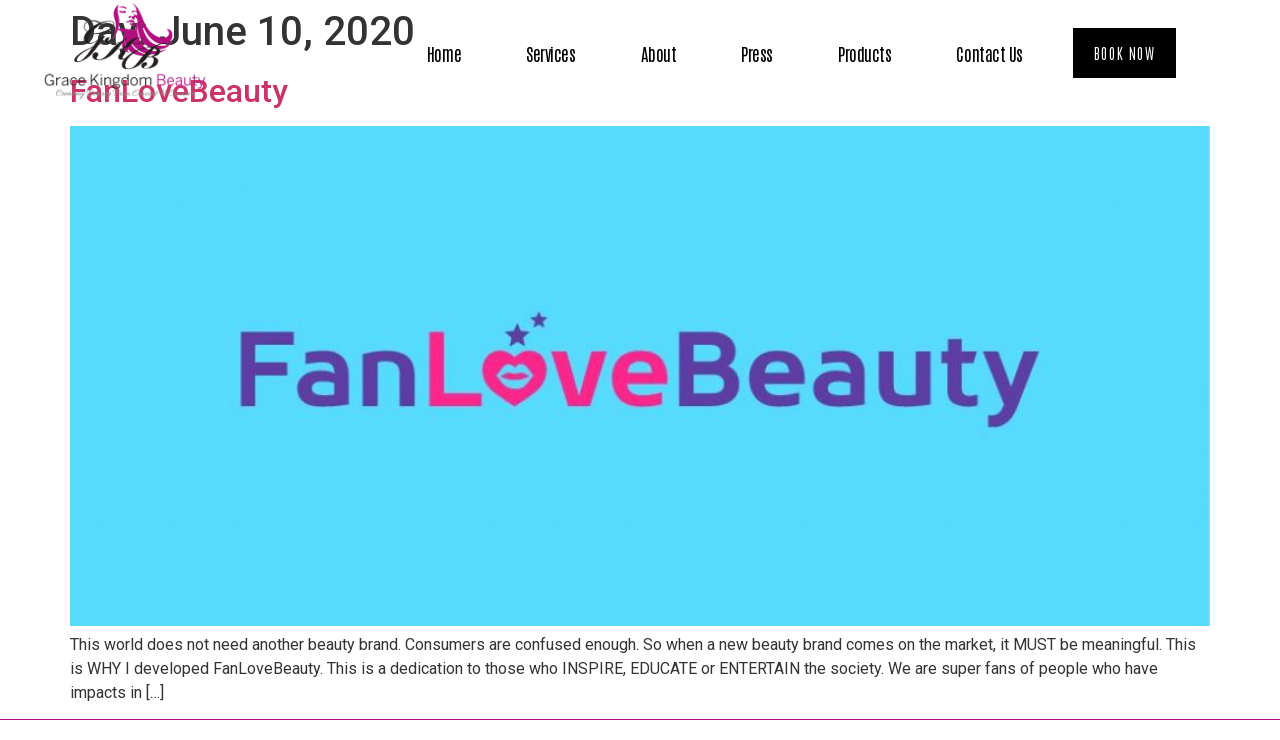

--- FILE ---
content_type: text/css
request_url: https://www.gracekingdombeauty.com/wp-content/uploads/elementor/css/post-2784.css?ver=1686567642
body_size: 793
content:
.elementor-2784 .elementor-element.elementor-element-3bd5c517 > .elementor-container{min-height:80px;}.elementor-2784 .elementor-element.elementor-element-3bd5c517 > .elementor-container > .elementor-column > .elementor-widget-wrap{align-content:center;align-items:center;}.elementor-2784 .elementor-element.elementor-element-3bd5c517{margin-top:0px;margin-bottom:0px;padding:0% 8% 0% 3%;z-index:9995;}.elementor-2784 .elementor-element.elementor-element-4a48ed95{text-align:left;}.elementor-2784 .elementor-element.elementor-element-4a48ed95 img{width:100%;}.elementor-2784 .elementor-element.elementor-element-1366984d.elementor-column > .elementor-widget-wrap{justify-content:flex-end;}.elementor-2784 .elementor-element.elementor-element-5975627c .elementor-menu-toggle{margin-left:auto;background-color:var( --e-global-color-secondary );border-width:0px;border-radius:0px;}.elementor-2784 .elementor-element.elementor-element-5975627c .elementor-nav-menu .elementor-item{font-family:"Antonio", Sans-serif;font-size:17px;font-weight:400;text-transform:capitalize;font-style:normal;text-decoration:none;line-height:24px;letter-spacing:-0.45px;}.elementor-2784 .elementor-element.elementor-element-5975627c .elementor-nav-menu--main .elementor-item{color:#000000;fill:#000000;padding-left:10px;padding-right:10px;padding-top:15px;padding-bottom:15px;}.elementor-2784 .elementor-element.elementor-element-5975627c .elementor-nav-menu--main .elementor-item:hover,
					.elementor-2784 .elementor-element.elementor-element-5975627c .elementor-nav-menu--main .elementor-item.elementor-item-active,
					.elementor-2784 .elementor-element.elementor-element-5975627c .elementor-nav-menu--main .elementor-item.highlighted,
					.elementor-2784 .elementor-element.elementor-element-5975627c .elementor-nav-menu--main .elementor-item:focus{color:var( --e-global-color-secondary );fill:var( --e-global-color-secondary );}.elementor-2784 .elementor-element.elementor-element-5975627c .elementor-nav-menu--main:not(.e--pointer-framed) .elementor-item:before,
					.elementor-2784 .elementor-element.elementor-element-5975627c .elementor-nav-menu--main:not(.e--pointer-framed) .elementor-item:after{background-color:var( --e-global-color-secondary );}.elementor-2784 .elementor-element.elementor-element-5975627c .e--pointer-framed .elementor-item:before,
					.elementor-2784 .elementor-element.elementor-element-5975627c .e--pointer-framed .elementor-item:after{border-color:var( --e-global-color-secondary );}.elementor-2784 .elementor-element.elementor-element-5975627c .elementor-nav-menu--main .elementor-item.elementor-item-active{color:#000000;}.elementor-2784 .elementor-element.elementor-element-5975627c .elementor-nav-menu--main:not(.e--pointer-framed) .elementor-item.elementor-item-active:before,
					.elementor-2784 .elementor-element.elementor-element-5975627c .elementor-nav-menu--main:not(.e--pointer-framed) .elementor-item.elementor-item-active:after{background-color:#F8F3EF;}.elementor-2784 .elementor-element.elementor-element-5975627c .e--pointer-framed .elementor-item.elementor-item-active:before,
					.elementor-2784 .elementor-element.elementor-element-5975627c .e--pointer-framed .elementor-item.elementor-item-active:after{border-color:#F8F3EF;}.elementor-2784 .elementor-element.elementor-element-5975627c{--e-nav-menu-horizontal-menu-item-margin:calc( 45px / 2 );width:auto;max-width:auto;}.elementor-2784 .elementor-element.elementor-element-5975627c .elementor-nav-menu--main:not(.elementor-nav-menu--layout-horizontal) .elementor-nav-menu > li:not(:last-child){margin-bottom:45px;}.elementor-2784 .elementor-element.elementor-element-5975627c .elementor-nav-menu--dropdown{background-color:#FFFFFF;}.elementor-2784 .elementor-element.elementor-element-5975627c .elementor-nav-menu--dropdown a:hover,
					.elementor-2784 .elementor-element.elementor-element-5975627c .elementor-nav-menu--dropdown a.elementor-item-active,
					.elementor-2784 .elementor-element.elementor-element-5975627c .elementor-nav-menu--dropdown a.highlighted,
					.elementor-2784 .elementor-element.elementor-element-5975627c .elementor-menu-toggle:hover{color:#FFFFFF;}.elementor-2784 .elementor-element.elementor-element-5975627c .elementor-nav-menu--dropdown a:hover,
					.elementor-2784 .elementor-element.elementor-element-5975627c .elementor-nav-menu--dropdown a.elementor-item-active,
					.elementor-2784 .elementor-element.elementor-element-5975627c .elementor-nav-menu--dropdown a.highlighted{background-color:#000000;}.elementor-2784 .elementor-element.elementor-element-5975627c .elementor-nav-menu--dropdown .elementor-item, .elementor-2784 .elementor-element.elementor-element-5975627c .elementor-nav-menu--dropdown  .elementor-sub-item{font-family:"Roboto", Sans-serif;font-size:14px;font-weight:300;text-transform:uppercase;font-style:normal;text-decoration:none;letter-spacing:1.53px;}.elementor-2784 .elementor-element.elementor-element-5975627c div.elementor-menu-toggle{color:var( --e-global-color-text );}.elementor-2784 .elementor-element.elementor-element-5975627c div.elementor-menu-toggle svg{fill:var( --e-global-color-text );}.elementor-2784 .elementor-element.elementor-element-437df56d .elementor-button{font-family:"Antonio", Sans-serif;font-size:14px;font-weight:300;text-transform:uppercase;font-style:normal;text-decoration:none;line-height:1.3em;letter-spacing:1.53px;fill:#FFFFFF;color:#FFFFFF;background-color:var( --e-global-color-primary );border-style:solid;border-width:1px 1px 1px 1px;border-color:var( --e-global-color-primary );border-radius:0px 0px 0px 0px;padding:15px 20px 15px 20px;}.elementor-2784 .elementor-element.elementor-element-437df56d .elementor-button:hover, .elementor-2784 .elementor-element.elementor-element-437df56d .elementor-button:focus{color:var( --e-global-color-primary );background-color:var( --e-global-color-secondary );}.elementor-2784 .elementor-element.elementor-element-437df56d .elementor-button:hover svg, .elementor-2784 .elementor-element.elementor-element-437df56d .elementor-button:focus svg{fill:var( --e-global-color-primary );}.elementor-2784 .elementor-element.elementor-element-437df56d > .elementor-widget-container{margin:0px 0px 0px 40px;}.elementor-2784 .elementor-element.elementor-element-437df56d{width:auto;max-width:auto;}@media(max-width:1024px){.elementor-2784 .elementor-element.elementor-element-5975627c .elementor-nav-menu--main > .elementor-nav-menu > li > .elementor-nav-menu--dropdown, .elementor-2784 .elementor-element.elementor-element-5975627c .elementor-nav-menu__container.elementor-nav-menu--dropdown{margin-top:22px !important;}.elementor-2784 .elementor-element.elementor-element-5975627c .elementor-menu-toggle{border-width:1px;border-radius:0px;}}@media(min-width:768px){.elementor-2784 .elementor-element.elementor-element-a6015a0{width:15.225%;}.elementor-2784 .elementor-element.elementor-element-1366984d{width:84.653%;}}@media(max-width:767px){.elementor-2784 .elementor-element.elementor-element-a6015a0{width:30%;}.elementor-2784 .elementor-element.elementor-element-4a48ed95 img{width:85%;}.elementor-2784 .elementor-element.elementor-element-1366984d{width:70%;}.elementor-2784 .elementor-element.elementor-element-437df56d .elementor-button{padding:10px 10px 10px 10px;}.elementor-2784 .elementor-element.elementor-element-437df56d > .elementor-widget-container{margin:0px 0px 0px 8px;}}/* Start custom CSS for section, class: .elementor-element-3bd5c517 */.elementor-2784 .elementor-element.elementor-element-3bd5c517 {
    position:absolute;
}/* End custom CSS */